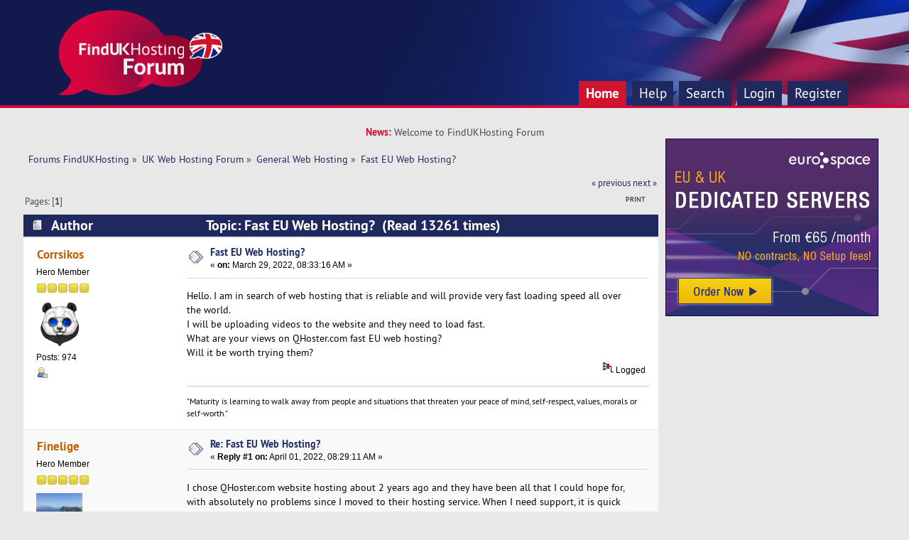

--- FILE ---
content_type: text/html; charset=UTF-8
request_url: https://forum.findukhosting.com/index.php?topic=8986.msg26941
body_size: 8363
content:
<!DOCTYPE html PUBLIC "-//W3C//DTD XHTML 1.0 Transitional//EN" "http://www.w3.org/TR/xhtml1/DTD/xhtml1-transitional.dtd">
<html xmlns="http://www.w3.org/1999/xhtml">
<head>
	<link rel="stylesheet" type="text/css" href="https://forum.findukhosting.com/Themes/studioV1_2.0.x/css/index.css?fin20" />
	<link rel="stylesheet" type="text/css" href="https://forum.findukhosting.com/Themes/default/css/webkit.css" />
	<script type="text/javascript" src="https://forum.findukhosting.com/Themes/default/scripts/script.js?fin20"></script>
	<script type="text/javascript" src="https://forum.findukhosting.com/Themes/studioV1_2.0.x/scripts/theme.js?fin20"></script>
	<script type="text/javascript"><!-- // --><![CDATA[
		var smf_theme_url = "https://forum.findukhosting.com/Themes/studioV1_2.0.x";
		var smf_default_theme_url = "https://forum.findukhosting.com/Themes/default";
		var smf_images_url = "https://forum.findukhosting.com/Themes/studioV1_2.0.x/images";
		var smf_scripturl = "https://forum.findukhosting.com/index.php?PHPSESSID=0410bl7476mnb4ojkpbs2sm9u2&amp;";
		var smf_iso_case_folding = false;
		var smf_charset = "UTF-8";
		var ajax_notification_text = "Loading...";
		var ajax_notification_cancel_text = "Cancel";
	// ]]></script>
	<meta http-equiv="Content-Type" content="text/html; charset=UTF-8" />
	<meta name="description" content="Fast EU Web Hosting?" />
	<title>Fast EU Web Hosting?</title>
	<meta name="robots" content="noindex" />
	<link rel="canonical" href="https://forum.findukhosting.com/index.php?topic=8986.0" />
	<link rel="help" href="https://forum.findukhosting.com/index.php?PHPSESSID=0410bl7476mnb4ojkpbs2sm9u2&amp;action=help" />
	<link rel="search" href="https://forum.findukhosting.com/index.php?PHPSESSID=0410bl7476mnb4ojkpbs2sm9u2&amp;action=search" />
	<link rel="contents" href="https://forum.findukhosting.com/index.php?PHPSESSID=0410bl7476mnb4ojkpbs2sm9u2&amp;" />
	<link rel="alternate" type="application/rss+xml" title="Forums FindUKHosting - RSS" href="https://forum.findukhosting.com/index.php?PHPSESSID=0410bl7476mnb4ojkpbs2sm9u2&amp;type=rss;action=.xml" />
	<link rel="prev" href="https://forum.findukhosting.com/index.php?PHPSESSID=0410bl7476mnb4ojkpbs2sm9u2&amp;topic=8986.0;prev_next=prev" />
	<link rel="next" href="https://forum.findukhosting.com/index.php?PHPSESSID=0410bl7476mnb4ojkpbs2sm9u2&amp;topic=8986.0;prev_next=next" />
	<link rel="index" href="https://forum.findukhosting.com/index.php?PHPSESSID=0410bl7476mnb4ojkpbs2sm9u2&amp;board=1.0" />	
	<!-- Global site tag (gtag.js) - Google Analytics -->
	<script async src="https://www.googletagmanager.com/gtag/js?id=UA-364424-29"></script>
	<script>
	  window.dataLayer = window.dataLayer || [];
	  function gtag(){dataLayer.push(arguments);}
	  gtag('js', new Date());

	  gtag('config', 'UA-364424-29');
	</script>

</head>
<body>
	<div class="logo">
		<div class="logo_inner"  style="width: 90%">
			<div class="logo_content">
				<div class="logo_image">
				<a href="https://forum.findukhosting.com/index.php?PHPSESSID=0410bl7476mnb4ojkpbs2sm9u2&amp;"><img src="https://forum.findukhosting.com/Themes/studioV1_2.0.x/images/theme/logo.png" alt="Forums FindUKHosting" /></a>
				</div>
				
				<div class="navbar">
					<div class="navbar_inner" style="width: 90%">
						<div class="navbar_content">
							
		<div id="main_menu">
			<ul class="dropmenu" id="menu_nav">
				<li id="button_home">
					<a class="active firstlevel" href="https://forum.findukhosting.com/index.php?PHPSESSID=0410bl7476mnb4ojkpbs2sm9u2&amp;">
						<span class="last firstlevel">Home</span>
					</a>
				</li>
				<li id="button_help">
					<a class="firstlevel" href="https://forum.findukhosting.com/index.php?PHPSESSID=0410bl7476mnb4ojkpbs2sm9u2&amp;action=help">
						<span class="firstlevel">Help</span>
					</a>
				</li>
				<li id="button_search">
					<a class="firstlevel" href="https://forum.findukhosting.com/index.php?PHPSESSID=0410bl7476mnb4ojkpbs2sm9u2&amp;action=search">
						<span class="firstlevel">Search</span>
					</a>
				</li>
				<li id="button_login">
					<a class="firstlevel" href="https://forum.findukhosting.com/index.php?PHPSESSID=0410bl7476mnb4ojkpbs2sm9u2&amp;action=login">
						<span class="firstlevel">Login</span>
					</a>
				</li>
				<li id="button_register">
					<a class="firstlevel" href="https://forum.findukhosting.com/index.php?PHPSESSID=0410bl7476mnb4ojkpbs2sm9u2&amp;action=register">
						<span class="last firstlevel">Register</span>
					</a>
				</li>
			</ul>
		</div>
						</div>
						</div>
					</div>
				</div>
		</div>
	</div>
				<div class="updates"><div class="updates_color">News:&nbsp;</div> Welcome to FindUKHosting Forum</div>
				
<div id="wrapper" style="width: 98%"> 
	
	<div id="content_section">
		<div class="frame">
			<div id="main_content_section" style="float: left; margin-right: -320px;">
				<div style="margin-right:320px">
	<div class="navigate_section">
		<ul>
			<li>
				<a href="https://forum.findukhosting.com/index.php?PHPSESSID=0410bl7476mnb4ojkpbs2sm9u2&amp;"><span>Forums FindUKHosting</span></a> &#187;
			</li>
			<li>
				<a href="https://forum.findukhosting.com/index.php?PHPSESSID=0410bl7476mnb4ojkpbs2sm9u2&amp;#c1"><span>UK Web Hosting Forum</span></a> &#187;
			</li>
			<li>
				<a href="https://forum.findukhosting.com/index.php?PHPSESSID=0410bl7476mnb4ojkpbs2sm9u2&amp;board=1.0"><span>General Web Hosting</span></a> &#187;
			</li>
			<li class="last">
				<a href="https://forum.findukhosting.com/index.php?PHPSESSID=0410bl7476mnb4ojkpbs2sm9u2&amp;topic=8986.0"><span>Fast EU Web Hosting?</span></a>
			</li>
		</ul>
	</div>
			<a id="top"></a>
			<a id="msg17601"></a>
			<div class="pagesection">
				<div class="nextlinks"><a href="https://forum.findukhosting.com/index.php?PHPSESSID=0410bl7476mnb4ojkpbs2sm9u2&amp;topic=8986.0;prev_next=prev#new">&laquo; previous</a> <a href="https://forum.findukhosting.com/index.php?PHPSESSID=0410bl7476mnb4ojkpbs2sm9u2&amp;topic=8986.0;prev_next=next#new">next &raquo;</a></div>
		<div class="buttonlist floatright">
			<ul>
				<li><a class="button_strip_print" href="https://forum.findukhosting.com/index.php?PHPSESSID=0410bl7476mnb4ojkpbs2sm9u2&amp;action=printpage;topic=8986.0" rel="new_win nofollow"><span class="last">Print</span></a></li>
			</ul>
		</div>
				<div class="pagelinks floatleft">Pages: [<strong>1</strong>] </div>
			</div>
			<div id="forumposts">
				<div class="cat_bar">
					<h3 class="catbg">
						<img src="https://forum.findukhosting.com/Themes/studioV1_2.0.x/images/topic/normal_post.gif" align="bottom" alt="" />
						<span id="author">Author</span>
						Topic: Fast EU Web Hosting? &nbsp;(Read 13261 times)
					</h3>
				</div>
				<form action="https://forum.findukhosting.com/index.php?PHPSESSID=0410bl7476mnb4ojkpbs2sm9u2&amp;action=quickmod2;topic=8986.0" method="post" accept-charset="UTF-8" name="quickModForm" id="quickModForm" style="margin: 0;" onsubmit="return oQuickModify.bInEditMode ? oQuickModify.modifySave('02ac19213f6f21ef146c23e54b04ef34', 'ea5e03c59') : false">
				<div class="windowbg">
					<span class="topslice"><span></span></span>
					<div class="post_wrapper">
						<div class="poster">
							<h4>
								<a href="https://forum.findukhosting.com/index.php?PHPSESSID=0410bl7476mnb4ojkpbs2sm9u2&amp;action=profile;u=151" title="View the profile of Corrsikos">Corrsikos</a>
							</h4>
							<ul class="reset smalltext" id="msg_17601_extra_info">
								<li class="postgroup">Hero Member</li>
								<li class="stars"><img src="https://forum.findukhosting.com/Themes/studioV1_2.0.x/images/star.gif" alt="*" /><img src="https://forum.findukhosting.com/Themes/studioV1_2.0.x/images/star.gif" alt="*" /><img src="https://forum.findukhosting.com/Themes/studioV1_2.0.x/images/star.gif" alt="*" /><img src="https://forum.findukhosting.com/Themes/studioV1_2.0.x/images/star.gif" alt="*" /><img src="https://forum.findukhosting.com/Themes/studioV1_2.0.x/images/star.gif" alt="*" /></li>
								<li class="avatar">
									<a href="https://forum.findukhosting.com/index.php?PHPSESSID=0410bl7476mnb4ojkpbs2sm9u2&amp;action=profile;u=151">
										<img class="avatar" src="https://forum.findukhosting.com/index.php?PHPSESSID=0410bl7476mnb4ojkpbs2sm9u2&amp;action=dlattach;attach=1021;type=avatar" alt="" />
									</a>
								</li>
								<li class="postcount">Posts: 974</li>
								<li class="profile">
									<ul>
										<li><a href="https://forum.findukhosting.com/index.php?PHPSESSID=0410bl7476mnb4ojkpbs2sm9u2&amp;action=profile;u=151"><img src="https://forum.findukhosting.com/Themes/studioV1_2.0.x/images/icons/profile_sm.gif" alt="View Profile" title="View Profile" /></a></li>
									</ul>
								</li>
							</ul>
						</div>
						<div class="postarea">
							<div class="flow_hidden">
								<div class="keyinfo">
									<div class="messageicon">
										<img src="https://forum.findukhosting.com/Themes/studioV1_2.0.x/images/post/xx.gif" alt="" />
									</div>
									<h5 id="subject_17601">
										<a href="https://forum.findukhosting.com/index.php?PHPSESSID=0410bl7476mnb4ojkpbs2sm9u2&amp;topic=8986.msg17601#msg17601" rel="nofollow">Fast EU Web Hosting?</a>
									</h5>
									<div class="smalltext">&#171; <strong> on:</strong> March 29, 2022, 08:33:16 AM &#187;</div>
									<div id="msg_17601_quick_mod"></div>
								</div>
							</div>
							<div class="post">
								<div class="inner" id="msg_17601">Hello. I am in search of web hosting that is reliable and will provide very fast loading speed all over the world.<br />I will be uploading videos to the website and they need to load fast.<br />What are your views on QHoster.com fast EU web hosting?<br />Will it be worth trying them?</div>
							</div>
						</div>
						<div class="moderatorbar">
							<div class="smalltext modified" id="modified_17601">
							</div>
							<div class="smalltext reportlinks">
								<img src="https://forum.findukhosting.com/Themes/studioV1_2.0.x/images/ip.gif" alt="" />
								Logged
							</div>
							<div class="signature" id="msg_17601_signature">&quot;Maturity is learning to walk away from people and situations that threaten your peace of mind, self-respect, values, morals or self-worth.&quot;</div>
						</div>
					</div>
					<span class="botslice"><span></span></span>
				</div>
				<hr class="post_separator" />
				<a id="msg17669"></a>
				<div class="windowbg2">
					<span class="topslice"><span></span></span>
					<div class="post_wrapper">
						<div class="poster">
							<h4>
								<a href="https://forum.findukhosting.com/index.php?PHPSESSID=0410bl7476mnb4ojkpbs2sm9u2&amp;action=profile;u=158" title="View the profile of Finelige">Finelige</a>
							</h4>
							<ul class="reset smalltext" id="msg_17669_extra_info">
								<li class="postgroup">Hero Member</li>
								<li class="stars"><img src="https://forum.findukhosting.com/Themes/studioV1_2.0.x/images/star.gif" alt="*" /><img src="https://forum.findukhosting.com/Themes/studioV1_2.0.x/images/star.gif" alt="*" /><img src="https://forum.findukhosting.com/Themes/studioV1_2.0.x/images/star.gif" alt="*" /><img src="https://forum.findukhosting.com/Themes/studioV1_2.0.x/images/star.gif" alt="*" /><img src="https://forum.findukhosting.com/Themes/studioV1_2.0.x/images/star.gif" alt="*" /></li>
								<li class="avatar">
									<a href="https://forum.findukhosting.com/index.php?PHPSESSID=0410bl7476mnb4ojkpbs2sm9u2&amp;action=profile;u=158">
										<img class="avatar" src="https://forum.findukhosting.com/index.php?PHPSESSID=0410bl7476mnb4ojkpbs2sm9u2&amp;action=dlattach;attach=681;type=avatar" alt="" />
									</a>
								</li>
								<li class="postcount">Posts: 952</li>
								<li class="profile">
									<ul>
										<li><a href="https://forum.findukhosting.com/index.php?PHPSESSID=0410bl7476mnb4ojkpbs2sm9u2&amp;action=profile;u=158"><img src="https://forum.findukhosting.com/Themes/studioV1_2.0.x/images/icons/profile_sm.gif" alt="View Profile" title="View Profile" /></a></li>
									</ul>
								</li>
							</ul>
						</div>
						<div class="postarea">
							<div class="flow_hidden">
								<div class="keyinfo">
									<div class="messageicon">
										<img src="https://forum.findukhosting.com/Themes/studioV1_2.0.x/images/post/xx.gif" alt="" />
									</div>
									<h5 id="subject_17669">
										<a href="https://forum.findukhosting.com/index.php?PHPSESSID=0410bl7476mnb4ojkpbs2sm9u2&amp;topic=8986.msg17669#msg17669" rel="nofollow">Re: Fast EU Web Hosting?</a>
									</h5>
									<div class="smalltext">&#171; <strong>Reply #1 on:</strong> April 01, 2022, 08:29:11 AM &#187;</div>
									<div id="msg_17669_quick_mod"></div>
								</div>
							</div>
							<div class="post">
								<div class="inner" id="msg_17669">I chose QHoster.com website hosting about 2 years ago and they have been all that I could hope for, with absolutely no problems since I moved to their hosting service. When I need support, it is quick and takes care of the issue with no attitude. </div>
							</div>
						</div>
						<div class="moderatorbar">
							<div class="smalltext modified" id="modified_17669">
							</div>
							<div class="smalltext reportlinks">
								<img src="https://forum.findukhosting.com/Themes/studioV1_2.0.x/images/ip.gif" alt="" />
								Logged
							</div>
						</div>
					</div>
					<span class="botslice"><span></span></span>
				</div>
				<hr class="post_separator" />
				<a id="msg17812"></a>
				<div class="windowbg">
					<span class="topslice"><span></span></span>
					<div class="post_wrapper">
						<div class="poster">
							<h4>
								<a href="https://forum.findukhosting.com/index.php?PHPSESSID=0410bl7476mnb4ojkpbs2sm9u2&amp;action=profile;u=63582" title="View the profile of TPark36">TPark36</a>
							</h4>
							<ul class="reset smalltext" id="msg_17812_extra_info">
								<li class="postgroup">Newbie</li>
								<li class="stars"><img src="https://forum.findukhosting.com/Themes/studioV1_2.0.x/images/star.gif" alt="*" /></li>
								<li class="postcount">Posts: 1</li>
								<li class="profile">
									<ul>
										<li><a href="https://forum.findukhosting.com/index.php?PHPSESSID=0410bl7476mnb4ojkpbs2sm9u2&amp;action=profile;u=63582"><img src="https://forum.findukhosting.com/Themes/studioV1_2.0.x/images/icons/profile_sm.gif" alt="View Profile" title="View Profile" /></a></li>
									</ul>
								</li>
							</ul>
						</div>
						<div class="postarea">
							<div class="flow_hidden">
								<div class="keyinfo">
									<div class="messageicon">
										<img src="https://forum.findukhosting.com/Themes/studioV1_2.0.x/images/post/xx.gif" alt="" />
									</div>
									<h5 id="subject_17812">
										<a href="https://forum.findukhosting.com/index.php?PHPSESSID=0410bl7476mnb4ojkpbs2sm9u2&amp;topic=8986.msg17812#msg17812" rel="nofollow">Re: Fast EU Web Hosting?</a>
									</h5>
									<div class="smalltext">&#171; <strong>Reply #2 on:</strong> April 09, 2022, 12:35:19 PM &#187;</div>
									<div id="msg_17812_quick_mod"></div>
								</div>
							</div>
							<div class="post">
								<div class="inner" id="msg_17812">If you&#039;re looking for a company that can help you with writing your resume, I am here to tell you that there are a lot of different companies and services out there. It can be hard to choose one though. I say you can get <a href="https://www.resumego.net/" class="bbc_link" target="_blank">resume writers</a> to learn more things related to the resume work. In this review, I want to introduce you to my favorite essay writing service and why I think working with them has been so beneficial for me.</div>
							</div>
						</div>
						<div class="moderatorbar">
							<div class="smalltext modified" id="modified_17812">
							</div>
							<div class="smalltext reportlinks">
								<img src="https://forum.findukhosting.com/Themes/studioV1_2.0.x/images/ip.gif" alt="" />
								Logged
							</div>
						</div>
					</div>
					<span class="botslice"><span></span></span>
				</div>
				<hr class="post_separator" />
				<a id="msg17918"></a>
				<div class="windowbg2">
					<span class="topslice"><span></span></span>
					<div class="post_wrapper">
						<div class="poster">
							<h4>
								<a href="https://forum.findukhosting.com/index.php?PHPSESSID=0410bl7476mnb4ojkpbs2sm9u2&amp;action=profile;u=163" title="View the profile of Forweb">Forweb</a>
							</h4>
							<ul class="reset smalltext" id="msg_17918_extra_info">
								<li class="postgroup">Hero Member</li>
								<li class="stars"><img src="https://forum.findukhosting.com/Themes/studioV1_2.0.x/images/star.gif" alt="*" /><img src="https://forum.findukhosting.com/Themes/studioV1_2.0.x/images/star.gif" alt="*" /><img src="https://forum.findukhosting.com/Themes/studioV1_2.0.x/images/star.gif" alt="*" /><img src="https://forum.findukhosting.com/Themes/studioV1_2.0.x/images/star.gif" alt="*" /><img src="https://forum.findukhosting.com/Themes/studioV1_2.0.x/images/star.gif" alt="*" /></li>
								<li class="avatar">
									<a href="https://forum.findukhosting.com/index.php?PHPSESSID=0410bl7476mnb4ojkpbs2sm9u2&amp;action=profile;u=163">
										<img class="avatar" src="https://forum.findukhosting.com/index.php?PHPSESSID=0410bl7476mnb4ojkpbs2sm9u2&amp;action=dlattach;attach=635;type=avatar" alt="" />
									</a>
								</li>
								<li class="postcount">Posts: 992</li>
								<li class="profile">
									<ul>
										<li><a href="https://forum.findukhosting.com/index.php?PHPSESSID=0410bl7476mnb4ojkpbs2sm9u2&amp;action=profile;u=163"><img src="https://forum.findukhosting.com/Themes/studioV1_2.0.x/images/icons/profile_sm.gif" alt="View Profile" title="View Profile" /></a></li>
									</ul>
								</li>
							</ul>
						</div>
						<div class="postarea">
							<div class="flow_hidden">
								<div class="keyinfo">
									<div class="messageicon">
										<img src="https://forum.findukhosting.com/Themes/studioV1_2.0.x/images/post/xx.gif" alt="" />
									</div>
									<h5 id="subject_17918">
										<a href="https://forum.findukhosting.com/index.php?PHPSESSID=0410bl7476mnb4ojkpbs2sm9u2&amp;topic=8986.msg17918#msg17918" rel="nofollow">Re: Fast EU Web Hosting?</a>
									</h5>
									<div class="smalltext">&#171; <strong>Reply #3 on:</strong> April 14, 2022, 07:42:24 AM &#187;</div>
									<div id="msg_17918_quick_mod"></div>
								</div>
							</div>
							<div class="post">
								<div class="inner" id="msg_17918">Well, QHoster.com is pretty reliable from what I&#039;ve seen. They mean business and they provide excellent service. <br />I only host a few small, low-traffic but database-centric sites and they have never been down. Recommended. </div>
							</div>
						</div>
						<div class="moderatorbar">
							<div class="smalltext modified" id="modified_17918">
							</div>
							<div class="smalltext reportlinks">
								<img src="https://forum.findukhosting.com/Themes/studioV1_2.0.x/images/ip.gif" alt="" />
								Logged
							</div>
						</div>
					</div>
					<span class="botslice"><span></span></span>
				</div>
				<hr class="post_separator" />
				<a id="msg18032"></a>
				<div class="windowbg">
					<span class="topslice"><span></span></span>
					<div class="post_wrapper">
						<div class="poster">
							<h4>
								<a href="https://forum.findukhosting.com/index.php?PHPSESSID=0410bl7476mnb4ojkpbs2sm9u2&amp;action=profile;u=166" title="View the profile of wwwspyder">wwwspyder</a>
							</h4>
							<ul class="reset smalltext" id="msg_18032_extra_info">
								<li class="postgroup">Hero Member</li>
								<li class="stars"><img src="https://forum.findukhosting.com/Themes/studioV1_2.0.x/images/star.gif" alt="*" /><img src="https://forum.findukhosting.com/Themes/studioV1_2.0.x/images/star.gif" alt="*" /><img src="https://forum.findukhosting.com/Themes/studioV1_2.0.x/images/star.gif" alt="*" /><img src="https://forum.findukhosting.com/Themes/studioV1_2.0.x/images/star.gif" alt="*" /><img src="https://forum.findukhosting.com/Themes/studioV1_2.0.x/images/star.gif" alt="*" /></li>
								<li class="avatar">
									<a href="https://forum.findukhosting.com/index.php?PHPSESSID=0410bl7476mnb4ojkpbs2sm9u2&amp;action=profile;u=166">
										<img class="avatar" src="https://forum.findukhosting.com/index.php?PHPSESSID=0410bl7476mnb4ojkpbs2sm9u2&amp;action=dlattach;attach=347;type=avatar" alt="" />
									</a>
								</li>
								<li class="postcount">Posts: 933</li>
								<li class="profile">
									<ul>
										<li><a href="https://forum.findukhosting.com/index.php?PHPSESSID=0410bl7476mnb4ojkpbs2sm9u2&amp;action=profile;u=166"><img src="https://forum.findukhosting.com/Themes/studioV1_2.0.x/images/icons/profile_sm.gif" alt="View Profile" title="View Profile" /></a></li>
									</ul>
								</li>
							</ul>
						</div>
						<div class="postarea">
							<div class="flow_hidden">
								<div class="keyinfo">
									<div class="messageicon">
										<img src="https://forum.findukhosting.com/Themes/studioV1_2.0.x/images/post/xx.gif" alt="" />
									</div>
									<h5 id="subject_18032">
										<a href="https://forum.findukhosting.com/index.php?PHPSESSID=0410bl7476mnb4ojkpbs2sm9u2&amp;topic=8986.msg18032#msg18032" rel="nofollow">Re: Fast EU Web Hosting?</a>
									</h5>
									<div class="smalltext">&#171; <strong>Reply #4 on:</strong> April 19, 2022, 10:22:14 AM &#187;</div>
									<div id="msg_18032_quick_mod"></div>
								</div>
							</div>
							<div class="post">
								<div class="inner" id="msg_18032">Give QHoster.com web host a try. It is responsive - can say that they are very timely about addressing questions or modifications to the site.. they are supportive - not arrogant when it is clear you&#039;ve done something silly in the control panel.</div>
							</div>
						</div>
						<div class="moderatorbar">
							<div class="smalltext modified" id="modified_18032">
							</div>
							<div class="smalltext reportlinks">
								<img src="https://forum.findukhosting.com/Themes/studioV1_2.0.x/images/ip.gif" alt="" />
								Logged
							</div>
						</div>
					</div>
					<span class="botslice"><span></span></span>
				</div>
				<hr class="post_separator" />
				<a id="msg18035"></a>
				<div class="windowbg2">
					<span class="topslice"><span></span></span>
					<div class="post_wrapper">
						<div class="poster">
							<h4>
								<a href="https://forum.findukhosting.com/index.php?PHPSESSID=0410bl7476mnb4ojkpbs2sm9u2&amp;action=profile;u=1775" title="View the profile of ryanwuk">ryanwuk</a>
							</h4>
							<ul class="reset smalltext" id="msg_18035_extra_info">
								<li class="postgroup">Sr. Member</li>
								<li class="stars"><img src="https://forum.findukhosting.com/Themes/studioV1_2.0.x/images/star.gif" alt="*" /><img src="https://forum.findukhosting.com/Themes/studioV1_2.0.x/images/star.gif" alt="*" /><img src="https://forum.findukhosting.com/Themes/studioV1_2.0.x/images/star.gif" alt="*" /><img src="https://forum.findukhosting.com/Themes/studioV1_2.0.x/images/star.gif" alt="*" /></li>
								<li class="postcount">Posts: 278</li>
								<li class="profile">
									<ul>
										<li><a href="https://forum.findukhosting.com/index.php?PHPSESSID=0410bl7476mnb4ojkpbs2sm9u2&amp;action=profile;u=1775"><img src="https://forum.findukhosting.com/Themes/studioV1_2.0.x/images/icons/profile_sm.gif" alt="View Profile" title="View Profile" /></a></li>
										<li><a href="https://www.webhosting.uk.com/" title="Web Hosting UK" target="_blank" class="new_win"><img src="https://forum.findukhosting.com/Themes/studioV1_2.0.x/images/www_sm.gif" alt="Web Hosting UK" /></a></li>
									</ul>
								</li>
							</ul>
						</div>
						<div class="postarea">
							<div class="flow_hidden">
								<div class="keyinfo">
									<div class="messageicon">
										<img src="https://forum.findukhosting.com/Themes/studioV1_2.0.x/images/post/xx.gif" alt="" />
									</div>
									<h5 id="subject_18035">
										<a href="https://forum.findukhosting.com/index.php?PHPSESSID=0410bl7476mnb4ojkpbs2sm9u2&amp;topic=8986.msg18035#msg18035" rel="nofollow">Re: Fast EU Web Hosting?</a>
									</h5>
									<div class="smalltext">&#171; <strong>Reply #5 on:</strong> April 19, 2022, 11:14:45 AM &#187;</div>
									<div id="msg_18035_quick_mod"></div>
								</div>
							</div>
							<div class="post">
								<div class="inner" id="msg_18035">Because there are so many hosting companies accessible nowadays, choosing the correct one is critical. I believe you should first focus on your requirements. Among the various web hosting companies, those that can offer or satisfy all of your needs at a reasonable price are the ones you should consider as your future hosting provider.<br />If you&#039;re searching for dependable, low-cost web hosting with round-the-clock assistance, WHUK is the way to go.</div>
							</div>
						</div>
						<div class="moderatorbar">
							<div class="smalltext modified" id="modified_18035">
							</div>
							<div class="smalltext reportlinks">
								<img src="https://forum.findukhosting.com/Themes/studioV1_2.0.x/images/ip.gif" alt="" />
								Logged
							</div>
							<div class="signature" id="msg_18035_signature">Ryan Walters -&nbsp; <a href="https://www.webhosting.uk.com/" class="bbc_link" target="_blank">Web Hosting UK</a><br /><a href="https://www.webhosting.uk.com/affiliates" class="bbc_link" target="_blank"><span style="color: #ff0000;" class="bbc_color">Join Our <strong>Affiliates Program</strong> - Earn <strong>60% commission</strong> per referral</span></a><br /><a href="https://www.webhosting.uk.com/cpanel-hosting" class="bbc_link" target="_blank">cPanel web hosting</a></div>
						</div>
					</div>
					<span class="botslice"><span></span></span>
				</div>
				<hr class="post_separator" />
				<a id="msg18036"></a>
				<div class="windowbg">
					<span class="topslice"><span></span></span>
					<div class="post_wrapper">
						<div class="poster">
							<h4>
								<a href="https://forum.findukhosting.com/index.php?PHPSESSID=0410bl7476mnb4ojkpbs2sm9u2&amp;action=profile;u=64208" title="View the profile of Twonver1941">Twonver1941</a>
							</h4>
							<ul class="reset smalltext" id="msg_18036_extra_info">
								<li class="postgroup">Newbie</li>
								<li class="stars"><img src="https://forum.findukhosting.com/Themes/studioV1_2.0.x/images/star.gif" alt="*" /></li>
								<li class="postcount">Posts: 1</li>
								<li class="profile">
									<ul>
										<li><a href="https://forum.findukhosting.com/index.php?PHPSESSID=0410bl7476mnb4ojkpbs2sm9u2&amp;action=profile;u=64208"><img src="https://forum.findukhosting.com/Themes/studioV1_2.0.x/images/icons/profile_sm.gif" alt="View Profile" title="View Profile" /></a></li>
									</ul>
								</li>
							</ul>
						</div>
						<div class="postarea">
							<div class="flow_hidden">
								<div class="keyinfo">
									<div class="messageicon">
										<img src="https://forum.findukhosting.com/Themes/studioV1_2.0.x/images/post/xx.gif" alt="" />
									</div>
									<h5 id="subject_18036">
										<a href="https://forum.findukhosting.com/index.php?PHPSESSID=0410bl7476mnb4ojkpbs2sm9u2&amp;topic=8986.msg18036#msg18036" rel="nofollow">Re: Fast EU Web Hosting?</a>
									</h5>
									<div class="smalltext">&#171; <strong>Reply #6 on:</strong> April 19, 2022, 11:22:30 AM &#187;</div>
									<div id="msg_18036_quick_mod"></div>
								</div>
							</div>
							<div class="post">
								<div class="inner" id="msg_18036">Your website is important. It&#039;s your business or your hobby and it&#039;s how you&#039;re able to communicate with people. You need to check here <a href="https://madappgang.com/blog/why-golang/" class="bbc_link" target="_blank">https://madappgang.com/blog/why-golang/</a> and get more new tips about apps. This blog is a site where I&#039;ve talked about SEO, WordPress hosting, and websites in general. In this post, I&#039;d like to talk about fast EU web hosting and what you should look for when looking for fast EU web hosting. </div>
							</div>
						</div>
						<div class="moderatorbar">
							<div class="smalltext modified" id="modified_18036">
							</div>
							<div class="smalltext reportlinks">
								<img src="https://forum.findukhosting.com/Themes/studioV1_2.0.x/images/ip.gif" alt="" />
								Logged
							</div>
						</div>
					</div>
					<span class="botslice"><span></span></span>
				</div>
				<hr class="post_separator" />
				<a id="msg26816"></a>
				<div class="windowbg2">
					<span class="topslice"><span></span></span>
					<div class="post_wrapper">
						<div class="poster">
							<h4>
								<a href="https://forum.findukhosting.com/index.php?PHPSESSID=0410bl7476mnb4ojkpbs2sm9u2&amp;action=profile;u=7573" title="View the profile of davids007">davids007</a>
							</h4>
							<ul class="reset smalltext" id="msg_26816_extra_info">
								<li class="postgroup">Hero Member</li>
								<li class="stars"><img src="https://forum.findukhosting.com/Themes/studioV1_2.0.x/images/star.gif" alt="*" /><img src="https://forum.findukhosting.com/Themes/studioV1_2.0.x/images/star.gif" alt="*" /><img src="https://forum.findukhosting.com/Themes/studioV1_2.0.x/images/star.gif" alt="*" /><img src="https://forum.findukhosting.com/Themes/studioV1_2.0.x/images/star.gif" alt="*" /><img src="https://forum.findukhosting.com/Themes/studioV1_2.0.x/images/star.gif" alt="*" /></li>
								<li class="avatar">
									<a href="https://forum.findukhosting.com/index.php?PHPSESSID=0410bl7476mnb4ojkpbs2sm9u2&amp;action=profile;u=7573">
										<img class="avatar" src="https://forum.findukhosting.com/index.php?PHPSESSID=0410bl7476mnb4ojkpbs2sm9u2&amp;action=dlattach;attach=176;type=avatar" alt="" />
									</a>
								</li>
								<li class="postcount">Posts: 597</li>
								<li class="profile">
									<ul>
										<li><a href="https://forum.findukhosting.com/index.php?PHPSESSID=0410bl7476mnb4ojkpbs2sm9u2&amp;action=profile;u=7573"><img src="https://forum.findukhosting.com/Themes/studioV1_2.0.x/images/icons/profile_sm.gif" alt="View Profile" title="View Profile" /></a></li>
										<li><a href="https://www.bodhost.com/" title="bodHOST" target="_blank" class="new_win"><img src="https://forum.findukhosting.com/Themes/studioV1_2.0.x/images/www_sm.gif" alt="bodHOST" /></a></li>
									</ul>
								</li>
							</ul>
						</div>
						<div class="postarea">
							<div class="flow_hidden">
								<div class="keyinfo">
									<div class="messageicon">
										<img src="https://forum.findukhosting.com/Themes/studioV1_2.0.x/images/post/xx.gif" alt="" />
									</div>
									<h5 id="subject_26816">
										<a href="https://forum.findukhosting.com/index.php?PHPSESSID=0410bl7476mnb4ojkpbs2sm9u2&amp;topic=8986.msg26816#msg26816" rel="nofollow">Re: Fast EU Web Hosting?</a>
									</h5>
									<div class="smalltext">&#171; <strong>Reply #7 on:</strong> November 17, 2022, 08:28:44 AM &#187;</div>
									<div id="msg_26816_quick_mod"></div>
								</div>
							</div>
							<div class="post">
								<div class="inner" id="msg_26816">If you&#039;re looking for the most excellent and affordable web hosting company in the USA, you must go to bodHOST. Their <strong><a href="https://www.bodhost.com/" class="bbc_link" target="_blank">web hosting plan</a></strong>, which includes ample SSD storage, daily backups, and more, bodHOST offers one of the most affordable hosting services I’ve seen. In fact, their plans start at $0.99 per month for their Single Shared Hosting plan. Their most expensive plan is their Business Shared Hosting Plan that’s just $7.99 per month.<br /><br />Black Friday Sale: You can save <strong>50% OFF</strong> on web hosting - Use promotion code <strong>WH50</strong>. <br /><br />visit Here: <strong><a href="https://www.bodhost.com/cpanel-webhosting" class="bbc_link" target="_blank">https://www.bodhost.com/cpanel-webhosting</a></strong></div>
							</div>
						</div>
						<div class="moderatorbar">
							<div class="smalltext modified" id="modified_26816">
							</div>
							<div class="smalltext reportlinks">
								<img src="https://forum.findukhosting.com/Themes/studioV1_2.0.x/images/ip.gif" alt="" />
								Logged
							</div>
							<div class="signature" id="msg_26816_signature">█ <a href="https://www.bodhost.com/" class="bbc_link" target="_blank">bodHOST - Managed Web Hosting<br />█ 99.95% Uptime | 24x7 Support</a> <br />█ <a href="https://www.bodhost.com/managed-dedicated-servers" class="bbc_link" target="_blank">Managed Dedicated Servers</a> | <a href="https://www.bodhost.com/linux-vps" class="bbc_link" target="_blank">VPS Hosting</a> | <a href="https://www.bodhost.com" class="bbc_link" target="_blank">Shared Hosting</a></div>
						</div>
					</div>
					<span class="botslice"><span></span></span>
				</div>
				<hr class="post_separator" />
				<a id="msg26831"></a>
				<div class="windowbg">
					<span class="topslice"><span></span></span>
					<div class="post_wrapper">
						<div class="poster">
							<h4>
								<a href="https://forum.findukhosting.com/index.php?PHPSESSID=0410bl7476mnb4ojkpbs2sm9u2&amp;action=profile;u=9497" title="View the profile of Divya165">Divya165</a>
							</h4>
							<ul class="reset smalltext" id="msg_26831_extra_info">
								<li class="postgroup">Full Member</li>
								<li class="stars"><img src="https://forum.findukhosting.com/Themes/studioV1_2.0.x/images/star.gif" alt="*" /><img src="https://forum.findukhosting.com/Themes/studioV1_2.0.x/images/star.gif" alt="*" /><img src="https://forum.findukhosting.com/Themes/studioV1_2.0.x/images/star.gif" alt="*" /></li>
								<li class="avatar">
									<a href="https://forum.findukhosting.com/index.php?PHPSESSID=0410bl7476mnb4ojkpbs2sm9u2&amp;action=profile;u=9497">
										<img class="avatar" src="https://forum.findukhosting.com/index.php?PHPSESSID=0410bl7476mnb4ojkpbs2sm9u2&amp;action=dlattach;attach=361;type=avatar" alt="" />
									</a>
								</li>
								<li class="postcount">Posts: 231</li>
								<li class="blurb">Divya Patil</li>
								<li class="profile">
									<ul>
										<li><a href="https://forum.findukhosting.com/index.php?PHPSESSID=0410bl7476mnb4ojkpbs2sm9u2&amp;action=profile;u=9497"><img src="https://forum.findukhosting.com/Themes/studioV1_2.0.x/images/icons/profile_sm.gif" alt="View Profile" title="View Profile" /></a></li>
										<li><a href="https://www.bodhost.com/" title="bodHOST" target="_blank" class="new_win"><img src="https://forum.findukhosting.com/Themes/studioV1_2.0.x/images/www_sm.gif" alt="bodHOST" /></a></li>
									</ul>
								</li>
							</ul>
						</div>
						<div class="postarea">
							<div class="flow_hidden">
								<div class="keyinfo">
									<div class="messageicon">
										<img src="https://forum.findukhosting.com/Themes/studioV1_2.0.x/images/post/xx.gif" alt="" />
									</div>
									<h5 id="subject_26831">
										<a href="https://forum.findukhosting.com/index.php?PHPSESSID=0410bl7476mnb4ojkpbs2sm9u2&amp;topic=8986.msg26831#msg26831" rel="nofollow">Re: Fast EU Web Hosting?</a>
									</h5>
									<div class="smalltext">&#171; <strong>Reply #8 on:</strong> November 18, 2022, 05:04:27 AM &#187;</div>
									<div id="msg_26831_quick_mod"></div>
								</div>
							</div>
							<div class="post">
								<div class="inner" id="msg_26831">If you are looking for the <strong><a href="https://www.host.co.in/" class="bbc_link" target="_blank">Cheap Web Hosting</a></strong> then you should visit Host.co.in. It is the leading web hosting provider that provide best VPS at chepest price. They provide many facilities like High speed, advanced secured, 24*7 client support, Live Chat, Latest Technology, etc. If you want to buy the high-speed Germany Dedicated Server then Host.co.in is the best server and hosting provider. <br /><br />You can get a <strong>35% discount</strong> on Host.co.in web hosting plans (use coupon: <strong>NWH35</strong>). This is limited time offer.</div>
							</div>
						</div>
						<div class="moderatorbar">
							<div class="smalltext modified" id="modified_26831">
							</div>
							<div class="smalltext reportlinks">
								<img src="https://forum.findukhosting.com/Themes/studioV1_2.0.x/images/ip.gif" alt="" />
								Logged
							</div>
						</div>
					</div>
					<span class="botslice"><span></span></span>
				</div>
				<hr class="post_separator" />
				<a id="msg26832"></a>
				<div class="windowbg2">
					<span class="topslice"><span></span></span>
					<div class="post_wrapper">
						<div class="poster">
							<h4>
								<a href="https://forum.findukhosting.com/index.php?PHPSESSID=0410bl7476mnb4ojkpbs2sm9u2&amp;action=profile;u=1775" title="View the profile of ryanwuk">ryanwuk</a>
							</h4>
							<ul class="reset smalltext" id="msg_26832_extra_info">
								<li class="postgroup">Sr. Member</li>
								<li class="stars"><img src="https://forum.findukhosting.com/Themes/studioV1_2.0.x/images/star.gif" alt="*" /><img src="https://forum.findukhosting.com/Themes/studioV1_2.0.x/images/star.gif" alt="*" /><img src="https://forum.findukhosting.com/Themes/studioV1_2.0.x/images/star.gif" alt="*" /><img src="https://forum.findukhosting.com/Themes/studioV1_2.0.x/images/star.gif" alt="*" /></li>
								<li class="postcount">Posts: 278</li>
								<li class="profile">
									<ul>
										<li><a href="https://forum.findukhosting.com/index.php?PHPSESSID=0410bl7476mnb4ojkpbs2sm9u2&amp;action=profile;u=1775"><img src="https://forum.findukhosting.com/Themes/studioV1_2.0.x/images/icons/profile_sm.gif" alt="View Profile" title="View Profile" /></a></li>
										<li><a href="https://www.webhosting.uk.com/" title="Web Hosting UK" target="_blank" class="new_win"><img src="https://forum.findukhosting.com/Themes/studioV1_2.0.x/images/www_sm.gif" alt="Web Hosting UK" /></a></li>
									</ul>
								</li>
							</ul>
						</div>
						<div class="postarea">
							<div class="flow_hidden">
								<div class="keyinfo">
									<div class="messageicon">
										<img src="https://forum.findukhosting.com/Themes/studioV1_2.0.x/images/post/xx.gif" alt="" />
									</div>
									<h5 id="subject_26832">
										<a href="https://forum.findukhosting.com/index.php?PHPSESSID=0410bl7476mnb4ojkpbs2sm9u2&amp;topic=8986.msg26832#msg26832" rel="nofollow">Re: Fast EU Web Hosting?</a>
									</h5>
									<div class="smalltext">&#171; <strong>Reply #9 on:</strong> November 18, 2022, 05:42:39 AM &#187;</div>
									<div id="msg_26832_quick_mod"></div>
								</div>
							</div>
							<div class="post">
								<div class="inner" id="msg_26832">If you are looking for the best and reliable hosting provider to buy a web hosting then you have to do research.<br />And you should follow the points to choose the right provider for your website:<br />Make a list and compare web hosting companies<br />Go with company reviews<br />Should be available for 24/7<br />Affordable plans<br />Security<br />For reliable Linux VPS hosting services and 24/7 support, WHUK is also the right option.<br />For more information please visit - <a href="https://www.webhosting.uk.com/" class="bbc_link" target="_blank">https://www.webhosting.uk.com/</a><br />Modify message</div>
							</div>
						</div>
						<div class="moderatorbar">
							<div class="smalltext modified" id="modified_26832">
							</div>
							<div class="smalltext reportlinks">
								<img src="https://forum.findukhosting.com/Themes/studioV1_2.0.x/images/ip.gif" alt="" />
								Logged
							</div>
							<div class="signature" id="msg_26832_signature">Ryan Walters -&nbsp; <a href="https://www.webhosting.uk.com/" class="bbc_link" target="_blank">Web Hosting UK</a><br /><a href="https://www.webhosting.uk.com/affiliates" class="bbc_link" target="_blank"><span style="color: #ff0000;" class="bbc_color">Join Our <strong>Affiliates Program</strong> - Earn <strong>60% commission</strong> per referral</span></a><br /><a href="https://www.webhosting.uk.com/cpanel-hosting" class="bbc_link" target="_blank">cPanel web hosting</a></div>
						</div>
					</div>
					<span class="botslice"><span></span></span>
				</div>
				<hr class="post_separator" />
				<a id="msg26941"></a><a id="new"></a>
				<div class="windowbg">
					<span class="topslice"><span></span></span>
					<div class="post_wrapper">
						<div class="poster">
							<h4>
								<a href="https://forum.findukhosting.com/index.php?PHPSESSID=0410bl7476mnb4ojkpbs2sm9u2&amp;action=profile;u=161" title="View the profile of Rizzotto">Rizzotto</a>
							</h4>
							<ul class="reset smalltext" id="msg_26941_extra_info">
								<li class="postgroup">Hero Member</li>
								<li class="stars"><img src="https://forum.findukhosting.com/Themes/studioV1_2.0.x/images/star.gif" alt="*" /><img src="https://forum.findukhosting.com/Themes/studioV1_2.0.x/images/star.gif" alt="*" /><img src="https://forum.findukhosting.com/Themes/studioV1_2.0.x/images/star.gif" alt="*" /><img src="https://forum.findukhosting.com/Themes/studioV1_2.0.x/images/star.gif" alt="*" /><img src="https://forum.findukhosting.com/Themes/studioV1_2.0.x/images/star.gif" alt="*" /></li>
								<li class="avatar">
									<a href="https://forum.findukhosting.com/index.php?PHPSESSID=0410bl7476mnb4ojkpbs2sm9u2&amp;action=profile;u=161">
										<img class="avatar" src="https://forum.findukhosting.com/index.php?PHPSESSID=0410bl7476mnb4ojkpbs2sm9u2&amp;action=dlattach;attach=2457;type=avatar" alt="" />
									</a>
								</li>
								<li class="postcount">Posts: 959</li>
								<li class="profile">
									<ul>
										<li><a href="https://forum.findukhosting.com/index.php?PHPSESSID=0410bl7476mnb4ojkpbs2sm9u2&amp;action=profile;u=161"><img src="https://forum.findukhosting.com/Themes/studioV1_2.0.x/images/icons/profile_sm.gif" alt="View Profile" title="View Profile" /></a></li>
									</ul>
								</li>
							</ul>
						</div>
						<div class="postarea">
							<div class="flow_hidden">
								<div class="keyinfo">
									<div class="messageicon">
										<img src="https://forum.findukhosting.com/Themes/studioV1_2.0.x/images/post/xx.gif" alt="" />
									</div>
									<h5 id="subject_26941">
										<a href="https://forum.findukhosting.com/index.php?PHPSESSID=0410bl7476mnb4ojkpbs2sm9u2&amp;topic=8986.msg26941#msg26941" rel="nofollow">Re: Fast EU Web Hosting?</a>
									</h5>
									<div class="smalltext">&#171; <strong>Reply #10 on:</strong> November 24, 2022, 10:23:42 AM &#187;</div>
									<div id="msg_26941_quick_mod"></div>
								</div>
							</div>
							<div class="post">
								<div class="inner" id="msg_26941">Get 30% OFF for all QHoster.com VPS servers on 6 months or longer contract (does not apply to cPanel Managed VPS). <br />and use Promo Code: BLKWEEK30 - Offer valid till Sunday (INCLUDED), November 27th 2022<br />All you have to do is place your order: <a href="https://www.qhoster.com/clients/index.php?rp=/store/linux-kvm-vps-ssd" class="bbc_link" target="_blank">https://www.qhoster.com/clients/index.php?rp=/store/linux-kvm-vps-ssd</a></div>
							</div>
						</div>
						<div class="moderatorbar">
							<div class="smalltext modified" id="modified_26941">
							</div>
							<div class="smalltext reportlinks">
								<img src="https://forum.findukhosting.com/Themes/studioV1_2.0.x/images/ip.gif" alt="" />
								Logged
							</div>
							<div class="signature" id="msg_26941_signature">The best preparation for tomorrow is doing your best today.<br />H. Jackson Brown, Jr.</div>
						</div>
					</div>
					<span class="botslice"><span></span></span>
				</div>
				<hr class="post_separator" />
				<a id="msg29840"></a>
				<div class="windowbg2">
					<span class="topslice"><span></span></span>
					<div class="post_wrapper">
						<div class="poster">
							<h4>
								<a href="https://forum.findukhosting.com/index.php?PHPSESSID=0410bl7476mnb4ojkpbs2sm9u2&amp;action=profile;u=68198" title="View the profile of Henryjack">Henryjack</a>
							</h4>
							<ul class="reset smalltext" id="msg_29840_extra_info">
								<li class="postgroup">Jr. Member</li>
								<li class="stars"><img src="https://forum.findukhosting.com/Themes/studioV1_2.0.x/images/star.gif" alt="*" /><img src="https://forum.findukhosting.com/Themes/studioV1_2.0.x/images/star.gif" alt="*" /></li>
								<li class="postcount">Posts: 69</li>
								<li class="profile">
									<ul>
										<li><a href="https://forum.findukhosting.com/index.php?PHPSESSID=0410bl7476mnb4ojkpbs2sm9u2&amp;action=profile;u=68198"><img src="https://forum.findukhosting.com/Themes/studioV1_2.0.x/images/icons/profile_sm.gif" alt="View Profile" title="View Profile" /></a></li>
									</ul>
								</li>
							</ul>
						</div>
						<div class="postarea">
							<div class="flow_hidden">
								<div class="keyinfo">
									<div class="messageicon">
										<img src="https://forum.findukhosting.com/Themes/studioV1_2.0.x/images/post/xx.gif" alt="" />
									</div>
									<h5 id="subject_29840">
										<a href="https://forum.findukhosting.com/index.php?PHPSESSID=0410bl7476mnb4ojkpbs2sm9u2&amp;topic=8986.msg29840#msg29840" rel="nofollow">Re: Fast EU Web Hosting?</a>
									</h5>
									<div class="smalltext">&#171; <strong>Reply #11 on:</strong> August 07, 2023, 03:57:23 PM &#187;</div>
									<div id="msg_29840_quick_mod"></div>
								</div>
							</div>
							<div class="post">
								<div class="inner" id="msg_29840">If you&#039;re searching for an <a href="https://allwebhost.com/web-hosting/" class="bbc_link" target="_blank"><strong><span style="color: blue;" class="bbc_color">unlimited web hosting</span></strong></a> provider, look no further than <strong>AllWebHost </strong>Hosting. Renowned for its exceptional performance and robust features, AllWebHost&nbsp; offers unlimited SSD storage, bandwidth, email accounts, and databases, enabling you to grow your website without limitations.</div>
							</div>
						</div>
						<div class="moderatorbar">
							<div class="smalltext modified" id="modified_29840">
							</div>
							<div class="smalltext reportlinks">
								<img src="https://forum.findukhosting.com/Themes/studioV1_2.0.x/images/ip.gif" alt="" />
								Logged
							</div>
						</div>
					</div>
					<span class="botslice"><span></span></span>
				</div>
				<hr class="post_separator" />
				</form>
			</div>
			<a id="lastPost"></a>
			<div class="pagesection">
				
		<div class="buttonlist floatright">
			<ul>
				<li><a class="button_strip_print" href="https://forum.findukhosting.com/index.php?PHPSESSID=0410bl7476mnb4ojkpbs2sm9u2&amp;action=printpage;topic=8986.0" rel="new_win nofollow"><span class="last">Print</span></a></li>
			</ul>
		</div>
				<div class="pagelinks floatleft">Pages: [<strong>1</strong>] </div>
				<div class="nextlinks_bottom"><a href="https://forum.findukhosting.com/index.php?PHPSESSID=0410bl7476mnb4ojkpbs2sm9u2&amp;topic=8986.0;prev_next=prev#new">&laquo; previous</a> <a href="https://forum.findukhosting.com/index.php?PHPSESSID=0410bl7476mnb4ojkpbs2sm9u2&amp;topic=8986.0;prev_next=next#new">next &raquo;</a></div>
			</div>
	<div class="navigate_section">
		<ul>
			<li>
				<a href="https://forum.findukhosting.com/index.php?PHPSESSID=0410bl7476mnb4ojkpbs2sm9u2&amp;"><span>Forums FindUKHosting</span></a> &#187;
			</li>
			<li>
				<a href="https://forum.findukhosting.com/index.php?PHPSESSID=0410bl7476mnb4ojkpbs2sm9u2&amp;#c1"><span>UK Web Hosting Forum</span></a> &#187;
			</li>
			<li>
				<a href="https://forum.findukhosting.com/index.php?PHPSESSID=0410bl7476mnb4ojkpbs2sm9u2&amp;board=1.0"><span>General Web Hosting</span></a> &#187;
			</li>
			<li class="last">
				<a href="https://forum.findukhosting.com/index.php?PHPSESSID=0410bl7476mnb4ojkpbs2sm9u2&amp;topic=8986.0"><span>Fast EU Web Hosting?</span></a>
			</li>
		</ul>
	</div>
			<div id="moderationbuttons"></div>
			<div class="plainbox" id="display_jump_to">&nbsp;</div>
		<br class="clear" />
				<script type="text/javascript" src="https://forum.findukhosting.com/Themes/default/scripts/topic.js"></script>
				<script type="text/javascript"><!-- // --><![CDATA[
					var oQuickReply = new QuickReply({
						bDefaultCollapsed: true,
						iTopicId: 8986,
						iStart: 0,
						sScriptUrl: smf_scripturl,
						sImagesUrl: "https://forum.findukhosting.com/Themes/studioV1_2.0.x/images",
						sContainerId: "quickReplyOptions",
						sImageId: "quickReplyExpand",
						sImageCollapsed: "collapse.gif",
						sImageExpanded: "expand.gif",
						sJumpAnchor: "quickreply"
					});
					if ('XMLHttpRequest' in window)
					{
						var oQuickModify = new QuickModify({
							sScriptUrl: smf_scripturl,
							bShowModify: true,
							iTopicId: 8986,
							sTemplateBodyEdit: '\n\t\t\t\t\t\t\t\t<div id="quick_edit_body_container" style="width: 90%">\n\t\t\t\t\t\t\t\t\t<div id="error_box" style="padding: 4px;" class="error"><' + '/div>\n\t\t\t\t\t\t\t\t\t<textarea class="editor" name="message" rows="12" style="width: 100%; margin-bottom: 10px;" tabindex="1">%body%<' + '/textarea><br />\n\t\t\t\t\t\t\t\t\t<input type="hidden" name="ea5e03c59" value="02ac19213f6f21ef146c23e54b04ef34" />\n\t\t\t\t\t\t\t\t\t<input type="hidden" name="topic" value="8986" />\n\t\t\t\t\t\t\t\t\t<input type="hidden" name="msg" value="%msg_id%" />\n\t\t\t\t\t\t\t\t\t<div class="righttext">\n\t\t\t\t\t\t\t\t\t\t<input type="submit" name="post" value="Save" tabindex="2" onclick="return oQuickModify.modifySave(\'02ac19213f6f21ef146c23e54b04ef34\', \'ea5e03c59\');" accesskey="s" class="button_submit" />&nbsp;&nbsp;<input type="submit" name="cancel" value="Cancel" tabindex="3" onclick="return oQuickModify.modifyCancel();" class="button_submit" />\n\t\t\t\t\t\t\t\t\t<' + '/div>\n\t\t\t\t\t\t\t\t<' + '/div>',
							sTemplateSubjectEdit: '<input type="text" style="width: 90%;" name="subject" value="%subject%" size="80" maxlength="80" tabindex="4" class="input_text" />',
							sTemplateBodyNormal: '%body%',
							sTemplateSubjectNormal: '<a hr'+'ef="https://forum.findukhosting.com/index.php?PHPSESSID=0410bl7476mnb4ojkpbs2sm9u2&amp;'+'?topic=8986.msg%msg_id%#msg%msg_id%" rel="nofollow">%subject%<' + '/a>',
							sTemplateTopSubject: 'Topic: %subject% &nbsp;(Read 13261 times)',
							sErrorBorderStyle: '1px solid red'
						});

						aJumpTo[aJumpTo.length] = new JumpTo({
							sContainerId: "display_jump_to",
							sJumpToTemplate: "<label class=\"smalltext\" for=\"%select_id%\">Jump to:<" + "/label> %dropdown_list%",
							iCurBoardId: 1,
							iCurBoardChildLevel: 0,
							sCurBoardName: "General Web Hosting",
							sBoardChildLevelIndicator: "==",
							sBoardPrefix: "=> ",
							sCatSeparator: "-----------------------------",
							sCatPrefix: "",
							sGoButtonLabel: "go"
						});

						aIconLists[aIconLists.length] = new IconList({
							sBackReference: "aIconLists[" + aIconLists.length + "]",
							sIconIdPrefix: "msg_icon_",
							sScriptUrl: smf_scripturl,
							bShowModify: true,
							iBoardId: 1,
							iTopicId: 8986,
							sSessionId: "02ac19213f6f21ef146c23e54b04ef34",
							sSessionVar: "ea5e03c59",
							sLabelIconList: "Message Icon",
							sBoxBackground: "transparent",
							sBoxBackgroundHover: "#ffffff",
							iBoxBorderWidthHover: 1,
							sBoxBorderColorHover: "#adadad" ,
							sContainerBackground: "#ffffff",
							sContainerBorder: "1px solid #adadad",
							sItemBorder: "1px solid #ffffff",
							sItemBorderHover: "1px dotted gray",
							sItemBackground: "transparent",
							sItemBackgroundHover: "#e0e0f0"
						});
					}
				// ]]></script>
			</div>
		</div>
		<div style="float: right;width: 320px;">
			<div style="text-align: center;">
				<a href="https://www.euro-space.net/dedicated-servers" title="UK Dedicated Servers"><img src="https://www.findukhosting.com/images/banners/Euro-Space_New_300x250_banner-dedicated-servers.png" width="300" height="250" border="0"></a>
			</div>
		</div>
		<div style="clear:both"></div>
		</div>
	</div>
	<div id="footer_section"><div class="frame">
		<ul class="reset">
			<li><a href="http://www.studiocrimes.com/rationalemud.php"><span style="display: none;">fitted-eatable</span></a></li>
			<li><a href="http://studiocrimes.com"><b>Theme designed by studioCRIMES.com</b></a></li>
			<li class="copyright">
			<span class="smalltext" style="display: inline; visibility: visible; font-family: Verdana, Arial, sans-serif;"><a href="https://forum.findukhosting.com/index.php?PHPSESSID=0410bl7476mnb4ojkpbs2sm9u2&amp;action=credits" title="Simple Machines Forum" target="_blank" class="new_win">SMF 2.0.10</a> |
 <a href="http://www.simplemachines.org/about/smf/license.php" title="License" target="_blank" class="new_win">SMF &copy; 2015</a>, <a href="http://www.simplemachines.org" title="Simple Machines" target="_blank" class="new_win">Simple Machines</a>
			</span></li>
			<li><a id="button_xhtml" href="http://validator.w3.org/check?uri=referer" target="_blank" class="new_win" title="Valid XHTML 1.0!"><span>XHTML</span></a></li>
			<li><a id="button_rss" href="https://forum.findukhosting.com/index.php?PHPSESSID=0410bl7476mnb4ojkpbs2sm9u2&amp;action=.xml;type=rss" class="new_win"><span>RSS</span></a></li>
			<li class="last"><a id="button_wap2" href="https://forum.findukhosting.com/index.php?PHPSESSID=0410bl7476mnb4ojkpbs2sm9u2&amp;wap2" class="new_win"><span>WAP2</span></a></li>
		</ul>
	</div></div>
</div>
</body></html>